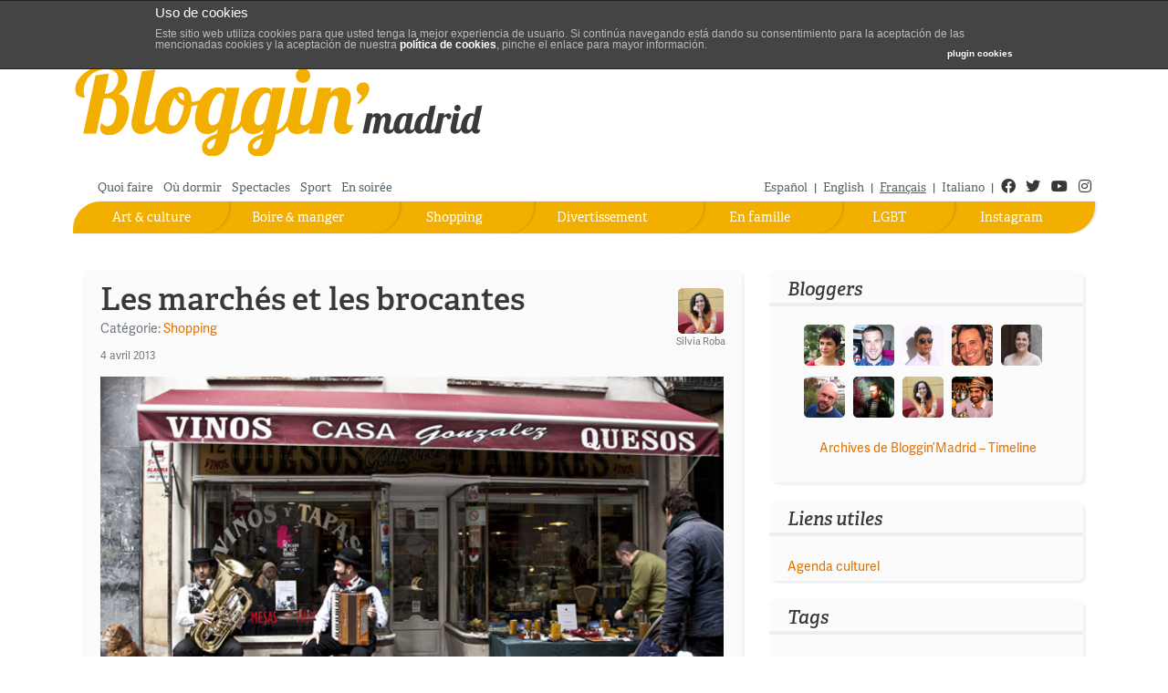

--- FILE ---
content_type: text/html; charset=UTF-8
request_url: https://blog.esmadrid.com/blog/fr/etiqueta/vintage/
body_size: 10671
content:
<!DOCTYPE html>

<!--[if lt IE 7]>      <html class="no-js lt-ie9 lt-ie8 lt-ie7"> <![endif]-->
<!--[if IE 7]>         <html class="no-js lt-ie9 lt-ie8"> <![endif]-->
<!--[if IE 8]>         <html class="no-js lt-ie9"> <![endif]-->
<!--[if gt IE 8]><!--> <html lang="fr-FR" xmlns:og="http://opengraphprotocol.org/schema/" class="no-js"> <!--<![endif]-->
<head>
<link rel="stylesheet" href="https://use.typekit.net/dgp8nlg.css">
<!-- script type="text/javascript" src="//use.typekit.net/zsk4mpq.js"></script -->


<!-- script type="text/javascript">try{Typekit.load();}catch(e){}</script -->
 <!-- METAS -->   
   <meta charset="UTF-8" />
   <meta name="viewport" content="width=device-width, maximum-scale=1.0, minimum-scale=1.0" /> 
   <meta name= "author" content = "Madrid Destino" />
      <meta name="robots" content="none">
     
   <!-- /METAS -->
   <title>
	Tag: vintage &raquo Bloggin&#039; Madrid - Blog de tourisme de Madrid         
   </title>
      
      <link rel="stylesheet" href="https://blog.esmadrid.com/blog/fr/wp-content/themes/blogginmadrid3/bootstrap/css/bootstrap.min.css" type="text/css"  />

      <link rel="stylesheet" href="https://blog.esmadrid.com/blog/fr/wp-content/themes/blogginmadrid3/css/main.css?v=1.4" type="text/css"  />
      <link rel="stylesheet" href="https://blog.esmadrid.com/blog/fr/wp-content/themes/blogginmadrid3/css/fontawesome/css/all.min.css" type="text/css"  />          
      <link href="https://blog.esmadrid.com/blog/fr/wp-content/themes/blogginmadrid3/lib/back-to-top/css/backtop.css" rel="stylesheet"/>
      <script src="https://ajax.googleapis.com/ajax/libs/jquery/3.1.0/jquery.min.js"></script>
      <script src="https://cdnjs.cloudflare.com/ajax/libs/popper.js/1.14.6/umd/popper.min.js" integrity="sha384-wHAiFfRlMFy6i5SRaxvfOCifBUQy1xHdJ/yoi7FRNXMRBu5WHdZYu1hA6ZOblgut" crossorigin="anonymous"></script>
      <script src="https://blog.esmadrid.com/blog/fr/wp-content/themes/blogginmadrid3/bootstrap/js/bootstrap.min.js" type="text/javascript"></script>
      <script src="https://blog.esmadrid.com/blog/fr/wp-content/themes/blogginmadrid3/lib/back-to-top/js/modernizr.js"></script>
      <script src="https://blog.esmadrid.com/blog/fr/wp-content/themes/blogginmadrid3/lib/back-to-top/js/main.js"></script>
      <script src="https://blog.esmadrid.com/blog/fr/wp-content/themes/blogginmadrid3/js/jquery.fitvids.js" type="text/javascript"></script>
      <script src="https://blog.esmadrid.com/blog/fr/wp-content/themes/blogginmadrid3/js/funciones.js" type="text/javascript"></script>
        
      
      <script async='async' src='https://www.googletagservices.com/tag/js/gpt.js'></script>
      <script>
        var googletag = googletag || {};
        googletag.cmd = googletag.cmd || [];
      </script>
      
      <script>
        googletag.cmd.push(function() {
          googletag.defineSlot('/35370090/ROBA1', [300, 250], 'div-gpt-ad-1496324070222-0').addService(googletag.pubads());
          googletag.pubads().enableSingleRequest();
          googletag.enableServices();
        });
      </script>
      
      <!-- RSS & PINGBACKS -->
      <link rel="pingback" href="https://blog.esmadrid.com/blog/fr/xmlrpc.php" />
      <link rel="alternate" type="application/rss+xml" title="Bloggin&#039; Madrid" href="https://blog.esmadrid.com/blog/fr/feed/" />
      <!-- /RSS & PINGBACKS -->

   
   
 	
    
<!-- This site is optimized with the Yoast WordPress SEO plugin v1.2.8.7 - http://yoast.com/wordpress/seo/ -->
<link rel="canonical" href="https://blog.esmadrid.com/blog/fr/etiqueta/vintage/" />
<meta property='og:locale' content='fr_FR'/>
<meta property='og:title' content='vintage Archives - Bloggin&#039; Madrid'/>
<meta property='og:url' content='https://blog.esmadrid.com/blog/fr/etiqueta/vintage/'/>
<meta property='og:site_name' content='Bloggin&#039; Madrid'/>
<meta property='og:type' content='website'/>
<!-- / Yoast WordPress SEO plugin. -->

<link rel='dns-prefetch' href='//s.w.org' />

			<script type="text/javascript">//<![CDATA[
			// Google Analytics for WordPress by Yoast v4.2.8 | http://yoast.com/wordpress/google-analytics/
			var _gaq = _gaq || [];
			_gaq.push(['_setAccount', 'UA-158097-1']);
							_gaq.push(['_trackPageview']);
			(function () {
				var ga = document.createElement('script');
				ga.type = 'text/javascript';
				ga.async = true;
				ga.src = ('https:' == document.location.protocol ? 'https://ssl' : 'http://www') + '.google-analytics.com/ga.js';
				var s = document.getElementsByTagName('script')[0];
				s.parentNode.insertBefore(ga, s);
			})();
			//]]></script>
			<link rel="alternate" type="application/rss+xml" title="Bloggin&#039; Madrid &raquo; Flux de l’étiquette vintage" href="https://blog.esmadrid.com/blog/fr/etiqueta/vintage/feed/" />
		<script type="text/javascript">
			window._wpemojiSettings = {"baseUrl":"https:\/\/s.w.org\/images\/core\/emoji\/13.0.1\/72x72\/","ext":".png","svgUrl":"https:\/\/s.w.org\/images\/core\/emoji\/13.0.1\/svg\/","svgExt":".svg","source":{"concatemoji":"https:\/\/blog.esmadrid.com\/blog\/fr\/wp-includes\/js\/wp-emoji-release.min.js?ver=5.6.1"}};
			!function(e,a,t){var n,r,o,i=a.createElement("canvas"),p=i.getContext&&i.getContext("2d");function s(e,t){var a=String.fromCharCode;p.clearRect(0,0,i.width,i.height),p.fillText(a.apply(this,e),0,0);e=i.toDataURL();return p.clearRect(0,0,i.width,i.height),p.fillText(a.apply(this,t),0,0),e===i.toDataURL()}function c(e){var t=a.createElement("script");t.src=e,t.defer=t.type="text/javascript",a.getElementsByTagName("head")[0].appendChild(t)}for(o=Array("flag","emoji"),t.supports={everything:!0,everythingExceptFlag:!0},r=0;r<o.length;r++)t.supports[o[r]]=function(e){if(!p||!p.fillText)return!1;switch(p.textBaseline="top",p.font="600 32px Arial",e){case"flag":return s([127987,65039,8205,9895,65039],[127987,65039,8203,9895,65039])?!1:!s([55356,56826,55356,56819],[55356,56826,8203,55356,56819])&&!s([55356,57332,56128,56423,56128,56418,56128,56421,56128,56430,56128,56423,56128,56447],[55356,57332,8203,56128,56423,8203,56128,56418,8203,56128,56421,8203,56128,56430,8203,56128,56423,8203,56128,56447]);case"emoji":return!s([55357,56424,8205,55356,57212],[55357,56424,8203,55356,57212])}return!1}(o[r]),t.supports.everything=t.supports.everything&&t.supports[o[r]],"flag"!==o[r]&&(t.supports.everythingExceptFlag=t.supports.everythingExceptFlag&&t.supports[o[r]]);t.supports.everythingExceptFlag=t.supports.everythingExceptFlag&&!t.supports.flag,t.DOMReady=!1,t.readyCallback=function(){t.DOMReady=!0},t.supports.everything||(n=function(){t.readyCallback()},a.addEventListener?(a.addEventListener("DOMContentLoaded",n,!1),e.addEventListener("load",n,!1)):(e.attachEvent("onload",n),a.attachEvent("onreadystatechange",function(){"complete"===a.readyState&&t.readyCallback()})),(n=t.source||{}).concatemoji?c(n.concatemoji):n.wpemoji&&n.twemoji&&(c(n.twemoji),c(n.wpemoji)))}(window,document,window._wpemojiSettings);
		</script>
		<style type="text/css">
img.wp-smiley,
img.emoji {
	display: inline !important;
	border: none !important;
	box-shadow: none !important;
	height: 1em !important;
	width: 1em !important;
	margin: 0 .07em !important;
	vertical-align: -0.1em !important;
	background: none !important;
	padding: 0 !important;
}
</style>
	<link rel='stylesheet' id='wp-block-library-css'  href='https://blog.esmadrid.com/blog/fr/wp-includes/css/dist/block-library/style.min.css?ver=5.6.1' type='text/css' media='all' />
<link rel='stylesheet' id='ajax-load-more-css-css'  href='https://blog.esmadrid.com/blog/fr/wp-content/plugins/ajax-load-more/core/css/ajax-load-more.css?ver=5.6.1' type='text/css' media='all' />
<link rel='stylesheet' id='front-estilos-css'  href='https://blog.esmadrid.com/blog/fr/wp-content/plugins/asesor-cookies-para-la-ley-en-espana/html/front/estilos.css?ver=5.6.1' type='text/css' media='all' />
<link rel='stylesheet' id='wp-timeline-archive-css'  href='https://blog.esmadrid.com/blog/fr/wp-content/plugins/wp-timeline-archive/wp-timeline-archive.css?ver=1.0.1' type='text/css' media='all' />

<!--[if IE]>
<style type="text/css" media="screen">
#posts .post, .sidebar-box, #bloggers, #buscador #searchsubmit, .publimegabanner embed
{
behavior: url(https://blog.esmadrid.com/blog/fr/wp-content/themes/blogginmadrid3/PIE.htc);
}
</style>
 
<![endif]-->
<script type='text/javascript' src='https://blog.esmadrid.com/blog/fr/wp-includes/js/jquery/jquery.min.js?ver=3.5.1' id='jquery-core-js'></script>
<script type='text/javascript' src='https://blog.esmadrid.com/blog/fr/wp-includes/js/jquery/jquery-migrate.min.js?ver=3.3.2' id='jquery-migrate-js'></script>
<script type='text/javascript' src='https://blog.esmadrid.com/blog/fr/wp-content/plugins/asesor-cookies-para-la-ley-en-espana/html/front/_jquery.kookie.js?ver=5.6.1' id='front-cookie-js'></script>
<script type='text/javascript' src='https://blog.esmadrid.com/blog/fr/wp-content/plugins/asesor-cookies-para-la-ley-en-espana/html/front/lib.js?ver=5.6.1' id='front-lib-js'></script>
<script type='text/javascript' id='front-principal-js-extra'>
/* <![CDATA[ */
var cdp_cookies_info = {"url_plugin":"https:\/\/blog.esmadrid.com\/blog\/fr\/wp-content\/plugins\/asesor-cookies-para-la-ley-en-espana\/plugin.php","url_admin_ajax":"https:\/\/blog.esmadrid.com\/blog\/fr\/wp-admin\/admin-ajax.php","url_traer_aviso_php":"https:\/\/blog.esmadrid.com\/blog\/fr\/wp-content\/plugins\/asesor-cookies-para-la-ley-en-espana\/traer_aviso.php","comportamiento":"navegar"};
/* ]]> */
</script>
<script type='text/javascript' src='https://blog.esmadrid.com/blog/fr/wp-content/plugins/asesor-cookies-para-la-ley-en-espana/html/front/principal.js?ver=5.6.1' id='front-principal-js'></script>
<link rel="https://api.w.org/" href="https://blog.esmadrid.com/blog/fr/wp-json/" /><link rel="alternate" type="application/json" href="https://blog.esmadrid.com/blog/fr/wp-json/wp/v2/tags/104" /><link rel="EditURI" type="application/rsd+xml" title="RSD" href="https://blog.esmadrid.com/blog/fr/xmlrpc.php?rsd" />
<link rel="wlwmanifest" type="application/wlwmanifest+xml" href="https://blog.esmadrid.com/blog/fr/wp-includes/wlwmanifest.xml" /> 
<meta name="generator" content="WordPress 5.6.1" />
        
        
          
	     <link rel="apple-touch-icon" href="https://blog.esmadrid.com/blog/fr/wp-content/themes/blogginmadrid3/bloggin.png" />
		   <link rel="shortcut icon" href="https://blog.esmadrid.com/blog/fr/wp-content/themes/blogginmadrid3/favicon.ico" />
      <script src="//connect.facebook.net/en_US/all.js"></script>
</head>

<body  class="archive tag tag-vintage tag-104">
	<!--cabecera ayto-->

  
	 

<header>
<div class="container-full">
        <div id="skip-link">
          <a href="#irContenido" accesskey="1" class="element-invisible element-focusable">
             Aller au contenu</a>
        </div>

</div>
<div id="cabecera-ayto">
  <div class="container">
    <div class="cabecera_madrid nopadding">
      <a href="https://blog.esmadrid.com/blog/en" class="titulositio d-none d-md-block" accesskey="0" title="Ir al inicio">
       Blog de turisme de Madrid
      </a>
      <a href="https://www.esmadrid.com/en" target="_blank" title="Official tourism website" class="logomadrid">
        <span class="icon-madrid-ayto menu-admin-icon" aria-hidden="true" alt="Official tourism website"></span>
         <span class="rrss_hidden">Turismo de Madrid</span>
      </a>
    </div>
  </div>
</div>

<div class="container">

    <!-- Banner superior de publicidad-->
    <div class="row" >
        <div class="col-xs-12" >
       

      </div>
    </div>  
      

<!--//cabecera ayto-->
<!--Cabecera con el logotipo-->
<div class="cabecera-bloggin">
  <div class="row" >
      <div class="col-md-10 col-xs-12 alingleft logobloggin" >
        <a class="log_blog" href="https://blog.esmadrid.com/blog/fr" title="Blog de tourisme de Madrid">
          <picture>
          <source 
          srcset="https://blog.esmadrid.com/blog/fr/wp-content/themes/blogginmadrid3/img/logo_bloggin_madrid_white.svg" 
          media="(prefers-color-scheme: dark)">
          <img src="https://blog.esmadrid.com/blog/fr/wp-content/themes/blogginmadrid3/img/logo_bloggin_madrid.svg" alt="Bloggin Madrid">
          </picture>
        </a>
    </div>        
    <div class="col-md-2 col-xs-12 alingright logomadrid" >
        
    </div>
  </div>
 </div> 
  <!--Menu superior pequeno-->
  <div class="row" id="nav">
     
        <div class="col-md-7 col-xs-12 alingleft menu-superior" >  
        <ul id="menu-menu-superior" class="menu"><li id="menu-item-1676" class="menu-item menu-item-type-taxonomy menu-item-object-post_tag menu-item-1676"><a href="https://blog.esmadrid.com/blog/fr/etiqueta/quoi-faire/" >Quoi faire</a></li>
<li id="menu-item-1979" class="menu-item menu-item-type-taxonomy menu-item-object-post_tag menu-item-1979"><a href="https://blog.esmadrid.com/blog/fr/etiqueta/ou-dormir/" >Où dormir</a></li>
<li id="menu-item-1885" class="menu-item menu-item-type-taxonomy menu-item-object-post_tag menu-item-1885"><a href="https://blog.esmadrid.com/blog/fr/etiqueta/spectacles/" >Spectacles</a></li>
<li id="menu-item-1564" class="menu-item menu-item-type-taxonomy menu-item-object-category menu-item-1564"><a href="https://blog.esmadrid.com/blog/fr/seccion/sport/" >Sport</a></li>
<li id="menu-item-1682" class="menu-item menu-item-type-taxonomy menu-item-object-post_tag menu-item-1682"><a href="https://blog.esmadrid.com/blog/fr/etiqueta/soiree/" >En soirée</a></li>
</ul>        </div>
      <div class="col-md-5 col-xs-12 alingright idiomas-redes">
        <nav role="navigation">
        <ul class="idiomas">
          <li><a class="idioma" href="http://blog.esmadrid.com/blog/es" >Español</a> |</li>
          <li><a class="idioma" href="http://blog.esmadrid.com/blog/en">English</a> |</li>
          <li><a class="idioma selected" href="http://blog.esmadrid.com/blog/fr">Français</a> |</li>
          <li><a class="idioma" href="http://blog.esmadrid.com/blog/it">Italiano</a> |</li>
        </ul>
        </nav>
        <nav role="navigation">
        <ul class="redessociales social">
        <li><a href="http://www.facebook.com/visitamadridoficial" class="first" target="_blank" title="facebook"><i class="fab fa-facebook" aria-hidden="true"></i><span class="rrss_hidden">Facebook</span></a></li>
        <li><a href="https://twitter.com/Visita_Madrid" target="_blank" title="twitter">
            <i class="fab fa-twitter" aria-hidden="true"></i><span class="rrss_hidden">Twitter</span>
          </a></li>
        <li><a href="http://www.youtube.com/user/esMADRIDtelevision" target="_blank" title="youtube"><i class="fab fa-youtube" aria-hidden="true"></i>
          <span class="rrss_hidden">Youtube</span>
        </a></li>
        <li><a href="https://www.instagram.com/visita_madrid/" target="_blank" title="instagram"><i class="fab fa-instagram" aria-hidden="true"></i>
          <span class="rrss_hidden">Instagram</span>
        </a></li>
        </ul>     
        </nav>
      </div>    
  </div>
  <div id="sections" >
   <div class="col-lg-12 row-offcanvas menu_horizontal ">
<nav class="navbar navbar-expand-md" role="navigation">
  
  <button class="navbar-toggler navbar-toggler-right bg-faded btn-sm navegacion botonmenu collapsed" type="button" data-toggle="collapse" data-target="#navbarSupportedContent" aria-controls="navbarSupportedContent" aria-expanded="false" aria-label="Cambiar navegación">
        <div class="icon-menu">
          <span class="icon-bar top-bar"></span>
          <span class="icon-bar middle-bar"></span>
          <span class="icon-bar bottom-bar"></span>
          <span class="sr-only">Toggle navigation</span>
        </div>
        <span class="label-menu"> Menú</span>
  </button>

  <div class="collapse navbar-collapse navbar-bloggin" id="navbarSupportedContent">
   <ul id="mymenu" class="nav navbar-nav menu-principal"><li id="menu-item-2441" class="menu-item menu-item-type-custom menu-item-object-custom menu-item-2441"><a target="_blank" rel="noopener" href="https://www.instagram.com/visita_madrid/" onclick="javascript:_gaq.push(['_trackEvent','outbound-menu','http://www.instagram.com']);">Instagram</a></li>
<li id="menu-item-46" class="lgtb menu-item menu-item-type-taxonomy menu-item-object-category menu-item-46"><a href="https://blog.esmadrid.com/blog/fr/seccion/lgbt/" >LGBT</a></li>
<li id="menu-item-45" class="en-familia menu-item menu-item-type-taxonomy menu-item-object-category menu-item-45"><a href="https://blog.esmadrid.com/blog/fr/seccion/en-famille/" >En famille</a></li>
<li id="menu-item-44" class="diviertete menu-item menu-item-type-taxonomy menu-item-object-category menu-item-44"><a href="https://blog.esmadrid.com/blog/fr/seccion/divertissement/" >Divertissement</a></li>
<li id="menu-item-43" class="de-compras menu-item menu-item-type-taxonomy menu-item-object-category menu-item-43"><a href="https://blog.esmadrid.com/blog/fr/seccion/faire-du-shopping/" >Shopping</a></li>
<li id="menu-item-42" class="comer-beber menu-item menu-item-type-taxonomy menu-item-object-category menu-item-42"><a href="https://blog.esmadrid.com/blog/fr/seccion/boire-et-manger/" >Boire &#038; manger</a></li>
<li id="menu-item-41" class="arte-cultura menu-item menu-item-type-taxonomy menu-item-object-category menu-item-41"><a href="https://blog.esmadrid.com/blog/fr/seccion/art-et-culture/" >Art &#038; culture</a></li>
</ul>    
  </div>
</nav>
</div>



<script>$("#toggle").on("click", function() {$(".row-offcanvas").toggleClass("active");$(".sidebar-offcanvas").toggleClass("active");});</script>   </div>
</div>
</header>	<div id="wrapper" class="index_page">
	<div id="container">
	<div class="row" >
	
		 <!-- COLUMNA CENTRO -->
		 <div class="col-md-8 col-xs-12 contenidopagina row-offcanvas" id="posts" >
			  			  			  			  	
<!-- ÚLTIMO POST -->
			  			  <div class="post" id="post-1345">

			  <!--Inicio cabecera-post-->
			  <div class="cabecera-post"> 
			  	<div class="titulo-categoria" id="irContenido">
			  	  <h1 class="hdestacado"><a href="https://blog.esmadrid.com/blog/fr/2013/04/04/les-marches-et-les-brocantes/">Les marchés et les brocantes</a></h1>
			  	  <div class="categoria-post">
			   		<span class="category">Cat&eacute;gorie: <a href="https://blog.esmadrid.com/blog/fr/seccion/faire-du-shopping/" rel="category tag">Shopping</a></span>
			  		 <span class="date">
				 		<span class="month">4 avril 2013</span>
			   		</span>
				  </div>
				</div>
			  							<div class="blogger">
							<a href="https://blog.esmadrid.com/blog/fr/author/silvia/"  rel="author" title="Silvia Roba">
							<img src="https://blog.esmadrid.com/blog/fr/wp-content/uploads/userphoto/6.thumbnail.jpg" alt="Silvia Roba"/>
							Silvia Roba</a>
						 </div>
							</div>
			<!--Fin cabecera-post-->
			   

<!-- CONTENIDO DEL POST -->
					<div class="texto-post">
						<div id="attachment_1348" style="width: 633px" class="wp-caption aligncenter"><a href="https://blog.esmadrid.com/blog/fr/wp-content/uploads/2013/04/mercado-de-las-ranas--barrio-de-las-letras.jpg" ><img aria-describedby="caption-attachment-1348" loading="lazy" class="size-full wp-image-1348" title="Mercado de las Ranas. Barrio de las Letras" src="https://blog.esmadrid.com/blog/fr/wp-content/uploads/2013/04/mercado-de-las-ranas--barrio-de-las-letras.jpg" alt="Mercado de las Ranas. Barrio de las Letras" width="623" height="356" srcset="https://blog.esmadrid.com/blog/fr/wp-content/uploads/2013/04/mercado-de-las-ranas--barrio-de-las-letras.jpg 623w, https://blog.esmadrid.com/blog/fr/wp-content/uploads/2013/04/mercado-de-las-ranas--barrio-de-las-letras-300x171.jpg 300w" sizes="(max-width: 623px) 100vw, 623px" /></a><p id="caption-attachment-1348" class="wp-caption-text">Mercado de las Ranas. Barrio de las Letras</p></div>
<p>Vous savez déjà quoi faire ce week-end ? Si vous n&rsquo;avez encore rien décidé, je vous propose de faire un parcours qui va bien vous occuper. Le premier samedi et le premier dimanche du mois, Madrid accueille une multitude de marchés et de brocantes où l&rsquo;on trouve presque de tout : cela va des habits aux meubles <em>vintage</em> en passant par des produits tout droit venus du potager et des jouets de notre enfance. Jusqu&rsquo;à récemment, <a title="Le Rastro" href="http://www.esmadrid.com/fr/shopping/el-rastro/"  target="_blank"><strong>le Rastro</strong></a><strong> </strong>et les <a title="Cuesta de Moyano" href="http://www.esmadrid.com/fr/shopping/librerias-de-la-cuesta-de-moyano/"  target="_blank">librairies de la <strong>Cuesta de Moyano</strong></a> étaient les seules références pour ceux qui cherchaient à faire des achats originaux, mais l&rsquo;offre s&rsquo;est élargie. De nombreuses surprises vous attendent.</p>
						<div class="leermas">
							<a class="more-link" href="https://blog.esmadrid.com/blog/fr/2013/04/04/les-marches-et-les-brocantes/" title="Les marchés et les brocantes">En savoir plus</a>
						</div>
					</div>
 <!-- FIN CONTENIDO DEL POST -->

			  <div class="tags">Tags:  <a href="https://blog.esmadrid.com/blog/fr/etiqueta/brocantes/" rel="tag">brocantes</a>, <a href="https://blog.esmadrid.com/blog/fr/etiqueta/marches/" rel="tag">marchés</a>, <a href="https://blog.esmadrid.com/blog/fr/etiqueta/mode/" rel="tag">mode</a>, <a href="https://blog.esmadrid.com/blog/fr/etiqueta/nave-de-motores/" rel="tag">Nave de Motores</a>, <a href="https://blog.esmadrid.com/blog/fr/etiqueta/quartier-des-lettres/" rel="tag">Quartier des lettres</a>, <a href="https://blog.esmadrid.com/blog/fr/etiqueta/vintage/" rel="tag">vintage</a></div>
				 

			<div class="snbuttons"> 				  
			  <!--Facebook-->				 				
			     <iframe src="//www.facebook.com/plugins/like.php?href=https://blog.esmadrid.com/blog/fr/2013/04/04/les-marches-et-les-brocantes/&amp;locale=fr_FR&amp;send=false&amp;layout=button_count&amp;width=120&amp;show_faces=false&amp;action=like&amp;colorscheme=light&amp;font=arial&amp;height=21&amp;appId=252812548117472" scrolling="no" frameborder="0" style="border:none; overflow:hidden; width:120px; height:21px;" allowTransparency="true"></iframe> 

				  <!--Twitter asynchronous-->
				  <a href="https://twitter.com/share" class="twitter-share-button" data-url="https://blog.esmadrid.com/blog/fr/2013/04/04/les-marches-et-les-brocantes/" data-via="Visita_Madrid" data-lang="fr">Twitter</a>			  				 
				  <script>!function(d,s,id){var js,fjs=d.getElementsByTagName(s)[0];if(!d.getElementById(id)){js=d.createElement(s);js.id=id;js.async=true;js.src="//platform.twitter.com/widgets.js";fjs.parentNode.insertBefore(js,fjs);}}(document,"script","twitter-wjs");</script>	
				  
				   	  
				 
			</div>
			</div>
<!-- FIN ÚLTIMO POST -->
										
<!-- ÚLTIMO POST -->
			  <!-- RESTO DE POSTS -->	
			  <div class="post lista" id="post-1034">

			  <!--Inicio cabecera-post-->
			  <div class="cabecera-post">
			  	<div class="titulo-categoria">
			  	  <h2><a href="https://blog.esmadrid.com/blog/fr/2013/02/27/le-rastro-classique-retro-vintage/">Le Rastro : classique, rétro et vintage</a></h2>
			  	  
				</div>
			  							<div class="blogger">
							<a href="https://blog.esmadrid.com/blog/fr/author/nacho/"  rel="author" title="Ignacio Vleming">
							<img src="https://blog.esmadrid.com/blog/fr/wp-content/uploads/userphoto/7.thumbnail.jpg" alt="Ignacio Vleming" />
							Ignacio Vleming</a>
						 </div>
							</div>
			<!--Fin cabecera-post-->


				<!-- CONTENIDO DEL POST -->
				<!-- Imagen del post -->
					     
					<!-- Final Imagen del post -->
					<div class="texto-post">
						<span class="imagen-thumb-post">
							<a href="https://blog.esmadrid.com/blog/fr/2013/02/27/le-rastro-classique-retro-vintage/"><img width="150" height="150" src="https://blog.esmadrid.com/blog/fr/wp-content/uploads/2013/02/coleccionistas.jpg" class="attachment-post-thumbnail size-post-thumbnail wp-post-image" alt="" loading="lazy" /></a>
						</span>													
						<span  class="texto-thumb-post">
							<span class="category">Cat&eacute;gorie: <a href="https://blog.esmadrid.com/blog/fr/seccion/faire-du-shopping/" rel="category tag">Shopping</a></span><br/>
							<span class="date"><span class="month">27 février 2013</span></span>											
							<p>Les Madrilènes ont pour coutume de dire que s&rsquo;ils ne trouvent pas une chose au Rastro c&rsquo;est parce qu&rsquo;elle n&rsquo;existe pas. Fouinez un peu, ça ne serait pas la première fois que quelqu&rsquo;un déniche une petite merveille ou une œuvre d&rsquo;art inestimable entre la ferraille et les meubles usés. Aujourd&rsquo;hui, je l&rsquo;ai visité exprès pour [&hellip;]</p>
							<div class="leermas">
							<a class="more-link" href="https://blog.esmadrid.com/blog/fr/2013/02/27/le-rastro-classique-retro-vintage/" title="Le Rastro : classique, rétro et vintage">En savoir plus</a>
							</div>
						</span>
					</div>

			  <!-- FIN CONTENIDO DEL POST -->
			 
				<div class="tags">Tags:  <a href="https://blog.esmadrid.com/blog/fr/etiqueta/achats/" rel="tag">achats</a>, <a href="https://blog.esmadrid.com/blog/fr/etiqueta/antiquaires/" rel="tag">antiquaires</a>, <a href="https://blog.esmadrid.com/blog/fr/etiqueta/brocantes/" rel="tag">brocantes</a>, <a href="https://blog.esmadrid.com/blog/fr/etiqueta/el-rastro/" rel="tag">El Rastro</a>, <a href="https://blog.esmadrid.com/blog/fr/etiqueta/la-latina/" rel="tag">La Latina</a>, <a href="https://blog.esmadrid.com/blog/fr/etiqueta/peinture/" rel="tag">peinture</a>, <a href="https://blog.esmadrid.com/blog/fr/etiqueta/shopping/" rel="tag">shopping</a>, <a href="https://blog.esmadrid.com/blog/fr/etiqueta/tradition/" rel="tag">tradition</a>, <a href="https://blog.esmadrid.com/blog/fr/etiqueta/vintage/" rel="tag">vintage</a></div>
				 

				 <div class="snbuttons"> 				 				 	
				 <!--Facebook-->				 				
			     <iframe src="//www.facebook.com/plugins/like.php?href=https://blog.esmadrid.com/blog/fr/2013/02/27/le-rastro-classique-retro-vintage/&amp;locale=fr_FR&amp;send=false&amp;layout=button_count&amp;width=120&amp;show_faces=false&amp;action=like&amp;colorscheme=light&amp;font=arial&amp;height=21&amp;appId=252812548117472" scrolling="no" frameborder="0" style="border:none; overflow:hidden; width:120px; height:21px;" allowTransparency="true"></iframe> 

				  <!--Twitter asynchronous-->
				  <a href="https://twitter.com/share" class="twitter-share-button" data-url="https://blog.esmadrid.com/blog/fr/2013/02/27/le-rastro-classique-retro-vintage/" data-via="Visita_Madrid" data-lang="fr">Twittear</a>			  				 
				  <script>!function(d,s,id){var js,fjs=d.getElementsByTagName(s)[0];if(!d.getElementById(id)){js=d.createElement(s);js.id=id;js.async=true;js.src="//platform.twitter.com/widgets.js";fjs.parentNode.insertBefore(js,fjs);}}(document,"script","twitter-wjs");</script>	
				 
				  <su:badge layout="2"></su:badge>
				 	   	  
				  
				
				</div>
				
			</div>			
<!-- FIN RESTO DE POSTS -->						
															
						</div>

		
	<!-- FIN COLUMNA CENTRO -->

	
	<!-- COLUMNA Decha -->
	<div id="sidebar" class="col-md-4 col-xs-12 d-none d-md-block contenidopagina sidebar-offcanvas"> 
        <div class="fijar" >
          <div class="make-me-sticky"  id="info">
		  
		  <div id="bloggers">
	<h2>Bloggers</h2>
	<hr/>
    <div class="nivel1">
        <div class="personas">
            <div class="entry_author_image"><a href="https://blog.esmadrid.com/blog/fr/author/nathalie-pedestarres/"title="Nathalie Pédestarres"><img src="https://blog.esmadrid.com/blog/fr/wp-content/uploads/userphoto/16.jpg" alt="Nathalie Pédestarres" width="112" height="112" class="photo" /></a></div><div class="entry_author_image"><a href="https://blog.esmadrid.com/blog/fr/author/liam-aldous/"title="Liam Aldous"><img src="https://blog.esmadrid.com/blog/fr/wp-content/uploads/userphoto/19.jpg" alt="Liam Aldous" width="112" height="112" class="photo" /></a></div><div class="entry_author_image"><a href="https://blog.esmadrid.com/blog/fr/author/enrique-cortes/"title="Enrique Cortés"><img src="https://blog.esmadrid.com/blog/fr/wp-content/uploads/userphoto/22.jpg" alt="Enrique Cortés" width="112" height="112" class="photo" /></a></div><div class="entry_author_image"><a href="https://blog.esmadrid.com/blog/fr/author/f-martin/"title="Fernando Martín"><img src="https://blog.esmadrid.com/blog/fr/wp-content/uploads/userphoto/21.jpg" alt="Fernando Martín" width="112" height="112" class="photo" /></a></div><div class="entry_author_image"><a href="https://blog.esmadrid.com/blog/fr/author/laura-ceballos/"title="Laura Ceballos"><img src="https://blog.esmadrid.com/blog/fr/wp-content/uploads/userphoto/9.jpg" alt="Laura Ceballos" width="112" height="112" class="photo" /></a></div><div class="entry_author_image"><a href="https://blog.esmadrid.com/blog/fr/author/carlos/"title="Carlos Menéndez"><img src="https://blog.esmadrid.com/blog/fr/wp-content/uploads/userphoto/12.jpg" alt="Carlos Menéndez" width="112" height="112" class="photo" /></a></div><div class="entry_author_image"><a href="https://blog.esmadrid.com/blog/fr/author/nacho/"title="Ignacio Vleming"><img src="https://blog.esmadrid.com/blog/fr/wp-content/uploads/userphoto/7.jpg" alt="Ignacio Vleming" width="112" height="112" class="photo" /></a></div><div class="entry_author_image"><a href="https://blog.esmadrid.com/blog/fr/author/silvia/"title="Silvia Roba"><img src="https://blog.esmadrid.com/blog/fr/wp-content/uploads/userphoto/6.jpg" alt="Silvia Roba" width="112" height="112" class="photo" /></a></div><div class="entry_author_image"><a href="https://blog.esmadrid.com/blog/fr/author/diego-cabrera/"title="Diego Cabrera"><img src="https://blog.esmadrid.com/blog/fr/wp-content/uploads/userphoto/15.jpg" alt="Diego Cabrera" width="112" height="112" class="photo" /></a></div>                   
        </div>
    </div>
    <div class="historico">
        <div class="menu-bloggers-container"><ul id="menu-bloggers" class="menu"><li id="menu-item-1562" class="menu-item menu-item-type-post_type menu-item-object-page menu-item-1562"><a href="https://blog.esmadrid.com/blog/fr/timeline/" >Archives de Bloggin&rsquo;Madrid &#8211; Timeline</a></li>
</ul></div>    </div>           		
</div> 		  <div class="sidebar-box widget_links" id="linkcat-10"><h2>Liens utiles</h2><hr/><br/>
	<ul class='xoxo blogroll'>
<li><a href="http://www.esmadrid.com/fr/agenda-madrid" target="_blank" onclick="javascript:_gaq.push(['_trackEvent','outbound-blogroll','http://www.esmadrid.com/fr/agenda-madrid']);">Agenda culturel</a></li>

	</ul>
</div>
<div class="sidebar-box widget_tag_cloud" id="tag_cloud-2"><h2>Tags</h2><hr/><br/><div class="tagcloud"><a href="https://blog.esmadrid.com/blog/fr/etiqueta/antiquaires/" class="tag-cloud-link tag-link-189 tag-link-position-1" style="font-size: 8pt;" aria-label="antiquaires (2 éléments)">antiquaires</a>
<a href="https://blog.esmadrid.com/blog/fr/etiqueta/architecture/" class="tag-cloud-link tag-link-207 tag-link-position-2" style="font-size: 13.5pt;" aria-label="architecture (4 éléments)">architecture</a>
<a href="https://blog.esmadrid.com/blog/fr/etiqueta/art/" class="tag-cloud-link tag-link-205 tag-link-position-3" style="font-size: 13.5pt;" aria-label="art (4 éléments)">art</a>
<a href="https://blog.esmadrid.com/blog/fr/etiqueta/boutiques/" class="tag-cloud-link tag-link-194 tag-link-position-4" style="font-size: 11pt;" aria-label="boutiques (3 éléments)">boutiques</a>
<a href="https://blog.esmadrid.com/blog/fr/etiqueta/brocantes/" class="tag-cloud-link tag-link-188 tag-link-position-5" style="font-size: 8pt;" aria-label="brocantes (2 éléments)">brocantes</a>
<a href="https://blog.esmadrid.com/blog/fr/etiqueta/casa-de-campo/" class="tag-cloud-link tag-link-62 tag-link-position-6" style="font-size: 11pt;" aria-label="Casa de Campo (3 éléments)">Casa de Campo</a>
<a href="https://blog.esmadrid.com/blog/fr/etiqueta/chueca/" class="tag-cloud-link tag-link-58 tag-link-position-7" style="font-size: 19.75pt;" aria-label="Chueca (8 éléments)">Chueca</a>
<a href="https://blog.esmadrid.com/blog/fr/etiqueta/cocktails/" class="tag-cloud-link tag-link-195 tag-link-position-8" style="font-size: 8pt;" aria-label="cocktails (2 éléments)">cocktails</a>
<a href="https://blog.esmadrid.com/blog/fr/etiqueta/enfants/" class="tag-cloud-link tag-link-180 tag-link-position-9" style="font-size: 8pt;" aria-label="enfants (2 éléments)">enfants</a>
<a href="https://blog.esmadrid.com/blog/fr/etiqueta/en-soiree/" class="tag-cloud-link tag-link-219 tag-link-position-10" style="font-size: 11pt;" aria-label="En soirée (3 éléments)">En soirée</a>
<a href="https://blog.esmadrid.com/blog/fr/etiqueta/expositions/" class="tag-cloud-link tag-link-206 tag-link-position-11" style="font-size: 11pt;" aria-label="expositions (3 éléments)">expositions</a>
<a href="https://blog.esmadrid.com/blog/fr/etiqueta/flamenco/" class="tag-cloud-link tag-link-216 tag-link-position-12" style="font-size: 8pt;" aria-label="flamenco (2 éléments)">flamenco</a>
<a href="https://blog.esmadrid.com/blog/fr/etiqueta/gastronomie/" class="tag-cloud-link tag-link-184 tag-link-position-13" style="font-size: 8pt;" aria-label="gastronomie (2 éléments)">gastronomie</a>
<a href="https://blog.esmadrid.com/blog/fr/etiqueta/gran-via/" class="tag-cloud-link tag-link-54 tag-link-position-14" style="font-size: 15.5pt;" aria-label="Gran Vía (5 éléments)">Gran Vía</a>
<a href="https://blog.esmadrid.com/blog/fr/etiqueta/histoire/" class="tag-cloud-link tag-link-165 tag-link-position-15" style="font-size: 22pt;" aria-label="histoire (10 éléments)">histoire</a>
<a href="https://blog.esmadrid.com/blog/fr/etiqueta/jardins/" class="tag-cloud-link tag-link-164 tag-link-position-16" style="font-size: 11pt;" aria-label="jardins (3 éléments)">jardins</a>
<a href="https://blog.esmadrid.com/blog/fr/etiqueta/la-latina/" class="tag-cloud-link tag-link-85 tag-link-position-17" style="font-size: 21pt;" aria-label="La Latina (9 éléments)">La Latina</a>
<a href="https://blog.esmadrid.com/blog/fr/etiqueta/lavapies/" class="tag-cloud-link tag-link-30 tag-link-position-18" style="font-size: 13.5pt;" aria-label="Lavapiés (4 éléments)">Lavapiés</a>
<a href="https://blog.esmadrid.com/blog/fr/etiqueta/madrid-de-los-austrias/" class="tag-cloud-link tag-link-66 tag-link-position-19" style="font-size: 8pt;" aria-label="Madrid de los Austrias (2 éléments)">Madrid de los Austrias</a>
<a href="https://blog.esmadrid.com/blog/fr/etiqueta/madrid-rio/" class="tag-cloud-link tag-link-94 tag-link-position-20" style="font-size: 11pt;" aria-label="Madrid Río (3 éléments)">Madrid Río</a>
<a href="https://blog.esmadrid.com/blog/fr/etiqueta/malasana/" class="tag-cloud-link tag-link-44 tag-link-position-21" style="font-size: 15.5pt;" aria-label="Malasaña (5 éléments)">Malasaña</a>
<a href="https://blog.esmadrid.com/blog/fr/etiqueta/marches/" class="tag-cloud-link tag-link-183 tag-link-position-22" style="font-size: 17.25pt;" aria-label="marchés (6 éléments)">marchés</a>
<a href="https://blog.esmadrid.com/blog/fr/etiqueta/matadero-madrid/" class="tag-cloud-link tag-link-243 tag-link-position-23" style="font-size: 13.5pt;" aria-label="Matadero Madrid (4 éléments)">Matadero Madrid</a>
<a href="https://blog.esmadrid.com/blog/fr/etiqueta/musique/" class="tag-cloud-link tag-link-253 tag-link-position-24" style="font-size: 13.5pt;" aria-label="musique (4 éléments)">musique</a>
<a href="https://blog.esmadrid.com/blog/fr/etiqueta/musee-du-prado/" class="tag-cloud-link tag-link-169 tag-link-position-25" style="font-size: 13.5pt;" aria-label="Musée du Prado (4 éléments)">Musée du Prado</a>
<a href="https://blog.esmadrid.com/blog/fr/etiqueta/musees/" class="tag-cloud-link tag-link-225 tag-link-position-26" style="font-size: 8pt;" aria-label="musées (2 éléments)">musées</a>
<a href="https://blog.esmadrid.com/blog/fr/etiqueta/ou-dormir/" class="tag-cloud-link tag-link-228 tag-link-position-27" style="font-size: 11pt;" aria-label="Où dormir? (3 éléments)">Où dormir?</a>
<a href="https://blog.esmadrid.com/blog/fr/etiqueta/palais-royal/" class="tag-cloud-link tag-link-167 tag-link-position-28" style="font-size: 8pt;" aria-label="Palais Royal (2 éléments)">Palais Royal</a>
<a href="https://blog.esmadrid.com/blog/fr/etiqueta/parc-du-retiro/" class="tag-cloud-link tag-link-221 tag-link-position-29" style="font-size: 13.5pt;" aria-label="Parc du Retiro (4 éléments)">Parc du Retiro</a>
<a href="https://blog.esmadrid.com/blog/fr/etiqueta/parcs/" class="tag-cloud-link tag-link-163 tag-link-position-30" style="font-size: 17.25pt;" aria-label="parcs (6 éléments)">parcs</a>
<a href="https://blog.esmadrid.com/blog/fr/etiqueta/paseo-del-arte/" class="tag-cloud-link tag-link-50 tag-link-position-31" style="font-size: 13.5pt;" aria-label="Paseo del Arte (4 éléments)">Paseo del Arte</a>
<a href="https://blog.esmadrid.com/blog/fr/etiqueta/pedro-almodovar/" class="tag-cloud-link tag-link-115 tag-link-position-32" style="font-size: 8pt;" aria-label="Pedro Almodóvar (2 éléments)">Pedro Almodóvar</a>
<a href="https://blog.esmadrid.com/blog/fr/etiqueta/peinture/" class="tag-cloud-link tag-link-191 tag-link-position-33" style="font-size: 11pt;" aria-label="peinture (3 éléments)">peinture</a>
<a href="https://blog.esmadrid.com/blog/fr/etiqueta/plaza-mayor/" class="tag-cloud-link tag-link-168 tag-link-position-34" style="font-size: 8pt;" aria-label="Plaza Mayor (2 éléments)">Plaza Mayor</a>
<a href="https://blog.esmadrid.com/blog/fr/etiqueta/quartier-des-lettres/" class="tag-cloud-link tag-link-199 tag-link-position-35" style="font-size: 11pt;" aria-label="Quartier des lettres (3 éléments)">Quartier des lettres</a>
<a href="https://blog.esmadrid.com/blog/fr/etiqueta/quoi-faire/" class="tag-cloud-link tag-link-166 tag-link-position-36" style="font-size: 21pt;" aria-label="Quoi faire (9 éléments)">Quoi faire</a>
<a href="https://blog.esmadrid.com/blog/fr/etiqueta/quoi-voir/" class="tag-cloud-link tag-link-181 tag-link-position-37" style="font-size: 17.25pt;" aria-label="quoi voir (6 éléments)">quoi voir</a>
<a href="https://blog.esmadrid.com/blog/fr/etiqueta/real-madrid/" class="tag-cloud-link tag-link-39 tag-link-position-38" style="font-size: 8pt;" aria-label="Real Madrid (2 éléments)">Real Madrid</a>
<a href="https://blog.esmadrid.com/blog/fr/etiqueta/shopping/" class="tag-cloud-link tag-link-117 tag-link-position-39" style="font-size: 11pt;" aria-label="shopping (3 éléments)">shopping</a>
<a href="https://blog.esmadrid.com/blog/fr/etiqueta/sortir/" class="tag-cloud-link tag-link-197 tag-link-position-40" style="font-size: 8pt;" aria-label="sortir (2 éléments)">sortir</a>
<a href="https://blog.esmadrid.com/blog/fr/etiqueta/tabacalera/" class="tag-cloud-link tag-link-171 tag-link-position-41" style="font-size: 8pt;" aria-label="Tabacalera (2 éléments)">Tabacalera</a>
<a href="https://blog.esmadrid.com/blog/fr/etiqueta/terrasses/" class="tag-cloud-link tag-link-209 tag-link-position-42" style="font-size: 8pt;" aria-label="terrasses (2 éléments)">terrasses</a>
<a href="https://blog.esmadrid.com/blog/fr/etiqueta/tradition/" class="tag-cloud-link tag-link-174 tag-link-position-43" style="font-size: 17.25pt;" aria-label="tradition (6 éléments)">tradition</a>
<a href="https://blog.esmadrid.com/blog/fr/etiqueta/vie/" class="tag-cloud-link tag-link-175 tag-link-position-44" style="font-size: 8pt;" aria-label="vie (2 éléments)">vie</a>
<a href="https://blog.esmadrid.com/blog/fr/etiqueta/vintage/" class="tag-cloud-link tag-link-104 tag-link-position-45" style="font-size: 8pt;" aria-label="vintage (2 éléments)">vintage</a></div>
</div><div class="sidebar-box widget_black_studio_tinymce" id="black-studio-tinymce-3"><h2>Youtube</h2><hr/><br/>			<div class="textwidget"><p style="text-align: center;"><a title="Madrid. Un estilo de vida" href="https://www.youtube.com/watch?v=sn1sgawGmgU" onclick="javascript:_gaq.push(['_trackEvent','outbound-widget','http://www.youtube.com']);" target="_blank"><img class="aligncenter" style="width: 180px;" src="https://i2.ytimg.com/vi/MfWxMghBZwc/0.jpg" alt="Madrid. Un estilo de vida" /></a></p>
<p style="text-align: center;"><a href="https://www.youtube.com/watch?v=sn1sgawGmgU" onclick="javascript:_gaq.push(['_trackEvent','outbound-widget','http://www.youtube.com']);" target="_blank">Madrid. Un style de vie</a></p></div>
		</div>			</div>
		</div>
	</div>
	<!-- FIN COLUMNA Decha -->
</div>	
					 

          
	</div>	
</div>

<a href="#irContenido" class="cd-top">Top</a>
 <footer>
     
      <div id="footer-ayto">
        <div class="container">

          <div class="row">
             <div class="d-block d-md-none alingright footer-blogers">  
              <div class="bloggers">
              <div class="entry_author_image"><a href="https://blog.esmadrid.com/blog/fr/author/nathalie-pedestarres/"title="Nathalie Pédestarres"><img src="https://blog.esmadrid.com/blog/fr/wp-content/uploads/userphoto/16.jpg" alt="Nathalie Pédestarres" width="112" height="112" class="photo" /></a></div><div class="entry_author_image"><a href="https://blog.esmadrid.com/blog/fr/author/liam-aldous/"title="Liam Aldous"><img src="https://blog.esmadrid.com/blog/fr/wp-content/uploads/userphoto/19.jpg" alt="Liam Aldous" width="112" height="112" class="photo" /></a></div><div class="entry_author_image"><a href="https://blog.esmadrid.com/blog/fr/author/enrique-cortes/"title="Enrique Cortés"><img src="https://blog.esmadrid.com/blog/fr/wp-content/uploads/userphoto/22.jpg" alt="Enrique Cortés" width="112" height="112" class="photo" /></a></div><div class="entry_author_image"><a href="https://blog.esmadrid.com/blog/fr/author/f-martin/"title="Fernando Martín"><img src="https://blog.esmadrid.com/blog/fr/wp-content/uploads/userphoto/21.jpg" alt="Fernando Martín" width="112" height="112" class="photo" /></a></div><div class="entry_author_image"><a href="https://blog.esmadrid.com/blog/fr/author/laura-ceballos/"title="Laura Ceballos"><img src="https://blog.esmadrid.com/blog/fr/wp-content/uploads/userphoto/9.jpg" alt="Laura Ceballos" width="112" height="112" class="photo" /></a></div><div class="entry_author_image"><a href="https://blog.esmadrid.com/blog/fr/author/carlos/"title="Carlos Menéndez"><img src="https://blog.esmadrid.com/blog/fr/wp-content/uploads/userphoto/12.jpg" alt="Carlos Menéndez" width="112" height="112" class="photo" /></a></div><div class="entry_author_image"><a href="https://blog.esmadrid.com/blog/fr/author/nacho/"title="Ignacio Vleming"><img src="https://blog.esmadrid.com/blog/fr/wp-content/uploads/userphoto/7.jpg" alt="Ignacio Vleming" width="112" height="112" class="photo" /></a></div><div class="entry_author_image"><a href="https://blog.esmadrid.com/blog/fr/author/silvia/"title="Silvia Roba"><img src="https://blog.esmadrid.com/blog/fr/wp-content/uploads/userphoto/6.jpg" alt="Silvia Roba" width="112" height="112" class="photo" /></a></div><div class="entry_author_image"><a href="https://blog.esmadrid.com/blog/fr/author/diego-cabrera/"title="Diego Cabrera"><img src="https://blog.esmadrid.com/blog/fr/wp-content/uploads/userphoto/15.jpg" alt="Diego Cabrera" width="112" height="112" class="photo" /></a></div>                
                 <div class="menu-bloggers-container"><ul id="menu-bloggers-1" class="menu"><li class="menu-item menu-item-type-post_type menu-item-object-page menu-item-1562"><a href="https://blog.esmadrid.com/blog/fr/timeline/" >Archives de Bloggin&rsquo;Madrid &#8211; Timeline</a></li>
</ul></div>  
               
              </div>
             <div class="footer-idiomas">            
       

                <nav role="navigation" aria-labelledby="Selección de idiomas">
                <ul class="idiomas">
                  <li><a class="idioma" href="http://blog.esmadrid.com/blog/es" >Español</a> </li>
                  <li><a class="idioma" href="http://blog.esmadrid.com/blog/en">English</a> </li>
                  <li><a class="idioma selected" href="http://blog.esmadrid.com/blog/fr">Français</a> </li>
                  <li><a class="idioma" href="http://blog.esmadrid.com/blog/it">Italiano</a> </li>
                </ul>
                </nav>
                <nav role="navigation" aria-labelledby="Redes sociales">
                <ul class="redessociales social">
                <li><a href="http://www.facebook.com/visitamadridoficial" class="first" target="_blank" title="facebook"><i class="fab fa-facebook"></i></a></li>
                <li><a href="https://twitter.com/Visita_Madrid" target="_blank" title="twitter">
                    <span class="fab fa-twitter"></span>
                  </a></li>
                <li><a href="http://www.youtube.com/user/esMADRIDtelevision" target="_blank" title="youtube"><span class="fab fa-youtube"></span></a></li>
                <li><a href="https://www.instagram.com/visita_madrid/" target="_blank" title="instagram"><span class="fab fa-instagram"></span></a></li>
                </ul>     
                </nav>
            </div>    
        </div>
            <div class="footer_madrid nopadding">
              <div class="datosfooter">
                <div class="ayto">
                  <a href="http://www.madrid-destino.com/es/" title="Ir a Madrid Destino" target="_blank">Madrid Destino Cultura Turismo y Negocio, S.A.</a>2026. Tous droits réservés.
                  </div>
                <nav aria-label="Pie">
                  <ul class="nav navbar-nav footer">

                    <div class="menu-footer-container"><ul id="menu-footer" class="menu"><li id="menu-item-69" class="menu-item menu-item-type-custom menu-item-object-custom menu-item-69"><a href="http://www.esmadrid.com/fr/conditions-generales" >Conditions générales d&rsquo;utilisation</a></li>
<li id="menu-item-70" class="menu-item menu-item-type-custom menu-item-object-custom menu-item-70"><a href="http://www.esmadrid.com/fr/politique-de-confidentialite" >Politique de confidentialité</a></li>
</ul></div>	

                  </ul>
                </nav>
              </div>
            </div>
          </div>
        </div>
      </div>
    </footer>


 <script type='text/javascript' id='ajax-load-more-js-extra'>
/* <![CDATA[ */
var alm_localize = {"ajaxurl":"https:\/\/blog.esmadrid.com\/blog\/fr\/wp-admin\/admin-ajax.php","alm_nonce":"34b40127e9","pluginurl":"https:\/\/blog.esmadrid.com\/blog\/fr\/wp-content\/plugins\/ajax-load-more"};
/* ]]> */
</script>
<script type='text/javascript' src='https://blog.esmadrid.com/blog/fr/wp-content/plugins/ajax-load-more/core/js/ajax-load-more.min.js?ver=1.1' id='ajax-load-more-js'></script>
<script type='text/javascript' src='https://blog.esmadrid.com/blog/fr/wp-includes/js/wp-embed.min.js?ver=5.6.1' id='wp-embed-js'></script>
<script type='text/javascript' src='https://www.google.com/recaptcha/api.js?ver=5.6.1' id='google-recaptcha-js'></script>

 <script type="text/javascript">
window.___gcfg = {
        lang: 'fr-FR'
  };

</script>

<script>
jQuery(document).ready(function() {
 
 var contentHeight = jQuery(window).height();
 var footerHeight = jQuery('footer').height();
 var footerTop = jQuery('footer').position().top + footerHeight;
 if (footerTop < contentHeight) {
     jQuery('footer').css('margin-top',  (contentHeight - footerTop) + 'px');
     
   }
 });
</script>



</body>
</html>




--- FILE ---
content_type: text/html; charset=UTF-8
request_url: https://blog.esmadrid.com/blog/fr/wp-content/plugins/asesor-cookies-para-la-ley-en-espana/traer_aviso.php
body_size: 415
content:
{"html":"<!-- HTML del pi\u00e9 de p\u00e1gina -->\n<div class=\"cdp-cookies-alerta  cdp-cookies-layout-ventana cdp-cookies-pos-superior cdp-cookies-textos-izq cdp-cookies-tema-gris\">\n\t<div class=\"cdp-cookies-texto\">\n\t\t<h4 style=\"font-size:15px !important;line-height:15px !important\">Uso de cookies<\/h4><p style=\"font-size:12px !important;line-height:12px !important\">Este sitio web utiliza cookies para que usted tenga la mejor experiencia de usuario. Si contin\u00faa navegando est\u00e1 dando su consentimiento para la aceptaci\u00f3n de las mencionadas cookies y la aceptaci\u00f3n de nuestra <a href=\"#\" style=\"font-size:12px !important;line-height:12px !important\">pol\u00edtica de cookies<\/a>, pinche el enlace para mayor informaci\u00f3n.<a href=\"http:\/\/wordpress.org\/plugins\/asesor-cookies-para-la-ley-en-espana\/\" class=\"cdp-cookies-boton-creditos\" target=\"_blank\">plugin cookies<\/a><\/p>\n\t\t\n\t<\/div>\n<\/div>\n","posicion":"superior","layout":"ventana"}

--- FILE ---
content_type: text/css
request_url: https://blog.esmadrid.com/blog/fr/wp-content/themes/blogginmadrid3/lib/back-to-top/css/backtop.css
body_size: 540
content:
/*
To change this license header, choose License Headers in Project Properties.
To change this template file, choose Tools | Templates
and open the template in the editor.
*/
/* 
    Created on : 08-sep-2016, 11:01:35
    Author     : adeoro
*/

.cd-top.cd-is-visible {
    visibility: visible;
    opacity: 1;
    z-index: 20;

    
}
.cd-top.cd-is-visible, .cd-top.cd-fade-out, .no-touch .cd-top:hover {
    -webkit-transition: opacity .3s 0s, visibility 0s 0s;
    -moz-transition: opacity .3s 0s, visibility 0s 0s;
    transition: opacity .3s 0s, visibility 0s 0s;
}
@media only screen and (min-width: 1024px)
.cd-top {
    height: 60px;
    width: 60px;
    right: 30px;
    bottom: 30px;
}
@media only screen and (min-width: 768px)
.cd-top {
    right: 20px;
    bottom: 20px;
}
.cd-top {
    border-radius: 50%;
    display: inline-block;
    height: 40px;
    width: 40px;
    position: fixed;
    bottom: 40px;
    right: 10px;
    box-shadow: 0 0 10px rgba(0, 0, 0, 0.05);
    overflow: hidden;
    text-indent: 100%;
    white-space: nowrap;
    background: rgba(0,0,0,0.7) url(../img/cd-top-arrow.svg) no-repeat center 50%;
    visibility: hidden;
    opacity: 0;
    -webkit-transition: opacity .3s 0s, visibility 0s .3s;
    -moz-transition: opacity .3s 0s, visibility 0s .3s;
    transition: opacity .3s 0s, visibility 0s .3s;
    backdrop-filter: blur(5px);
}
.cd-top:hover, .cd-top:focus{background: rgba(242,175,0,.7) url(../img/cd-top-arrow-black.svg) no-repeat center 50%;backdrop-filter: blur(5px); }
a {
   /* color: #fff;*/
    text-decoration: none;
    
}
